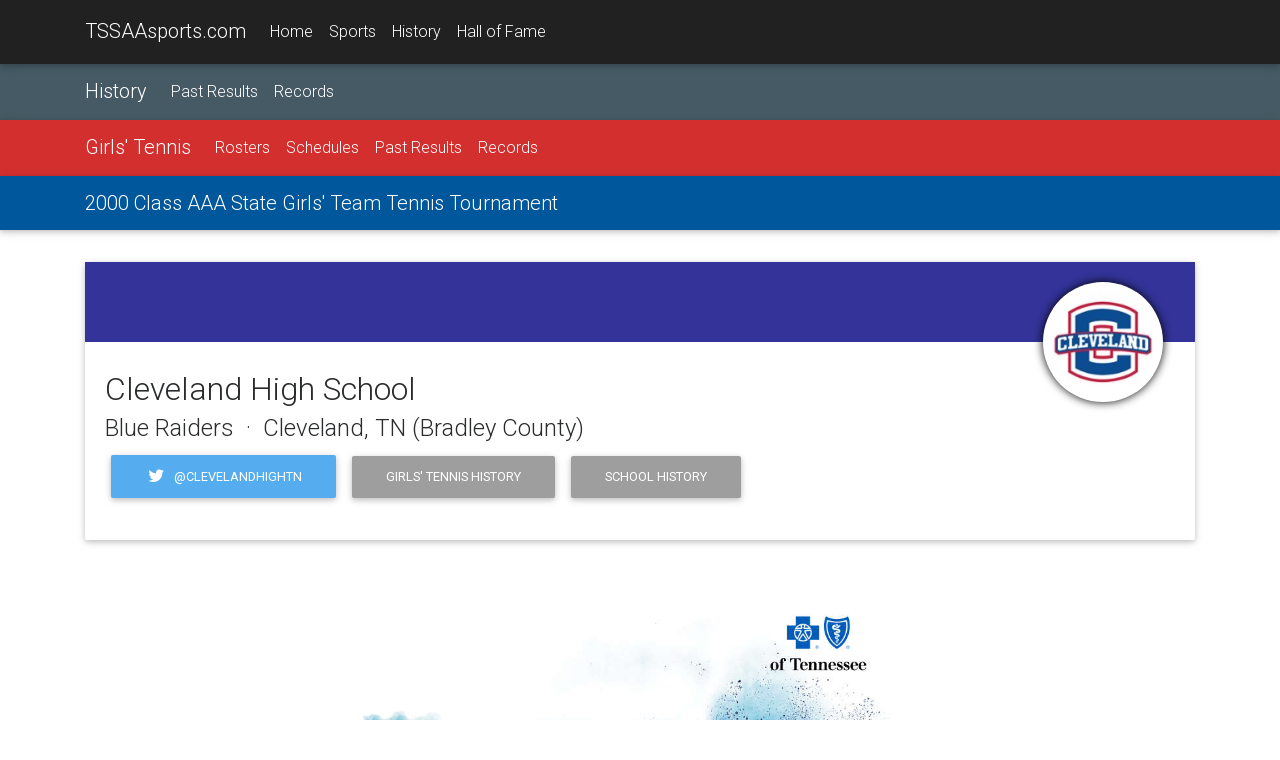

--- FILE ---
content_type: text/html;charset=UTF-8
request_url: https://www.tssaasports.com/school/?id=77&championshipid=19991506
body_size: 5033
content:
<!DOCTYPE html>
<html lang="en">
<head>
<meta charset="utf-8">
<meta name="viewport" content="width=device-width, initial-scale=1, shrink-to-fit=no">
<meta http-equiv="x-ua-compatible" content="ie=edge">
<title>Cleveland High School - 2000 Class AAA State Girls' Team Tennis Tournament</title>
<meta name="description" content="Learn more about the 2000 Class AAA State Girls' Team Tennis Tournament at TSSAAsports.com.">
<link rel="shortcut icon" type="image/png" href="https://tssaasports.com/assets/img/favicon.png"/>
<link rel="canonical" href="https://tssaasports.com/school/?id=77&championshipid=19991506" />
<meta property="og:title" content="About Cleveland High School Girls' Tennis" />
<meta property="og:url" content="https://tssaasports.com/school/index.cfm?id=77&championshipid=19991506" />
<meta property="og:type" content="website" />
<meta property="og:image" content="https://tssaasports.com/assets/img/social-image.jpg?v2025" />
<meta property="og:description" content="Learn more about the 2000 Class AAA State Girls' Team Tennis Tournament at TSSAAsports.com." />
<meta name="twitter:title" content="About Cleveland High School Girls' Tennis" />
<meta name="twitter:url" content="https://tssaasports.com/school/index.cfm?id=77&championshipid=19991506" />
<meta name="twitter:card" content="summary" />
<meta name="twitter:image" content="https://tssaasports.com/assets/img/social-image.jpg?v2025" />
<meta name="twitter:description" content="Learn more about the 2000 Class AAA State Girls' Team Tennis Tournament at TSSAAsports.com." />
<!-- Font Awesome -->
<link rel="stylesheet" href="https://maxcdn.bootstrapcdn.com/font-awesome/4.6.0/css/font-awesome.min.css">
<!-- Bootstrap core CSS -->
<link href="/assets/bootstrap/bootstrap.css" rel="stylesheet">
<!-- Material Design Bootstrap -->
<link href="/assets/bootstrap/mdb.css" rel="stylesheet">
<!-- Footable -->
<link rel="stylesheet" href="//cdnjs.cloudflare.com/ajax/libs/jquery-footable/3.1.4/footable.bootstrap.min.css" />
<link href="/assets/bootstrap/footable-fontawesome.css" rel="stylesheet">
<!-- JQuery -->
<script type="text/javascript" src="/assets/bootstrap/jquery-3.1.1.min.js"></script>
<!-- Template styles -->
<style>
@import url('https://fonts.googleapis.com/css?family=Roboto:300,400,400i,700,700i,900');
/* TEMPLATE STYLES */
html,
body,
.view {
height: 100%;
}
.wow {
visibility: hidden;
}
button, input, optgroup, select, textarea {
font-family: 'Roboto', sans-serif;
}
table.table tbody.vertical-align > tr > td {
vertical-align: middle !important;
}
.table a { margin-left: 0; }
/* Navigation*/
.navbar {
background-color: transparent;
-webkit-border-radius: 0; */
-moz-border-radius: 0;
-ms-border-radius: 0;
-o-border-radius: 0;
border-radius: 0;
}
.scrolling-navbar {
-webkit-transition: background .5s ease-in-out, padding .5s ease-in-out;
-moz-transition: background .5s ease-in-out, padding .5s ease-in-out;
transition: background .5s ease-in-out, padding .5s ease-in-out;
}
.top-nav-collapse {
background-color: #1C2331;
}
footer.page-footer {
background-color: #1C2331;
margin-top: 2rem;
}
@media only screen and (max-width: 768px) {
.navbar {
background-color: #1C2331;
}
}
/*Call to action*/
.flex-center {
color: #fff;
}
.view {
-webkit-background-size: cover !important;
-moz-background-size: cover !important;
-o-background-size: cover !important;
background-size: cover !important;
height: 100%;
}
.flex-center ul {
margin-top: 2rem;
}
/*Contact section*/
#contact .fa {
font-size: 2.5rem;
margin-bottom: 1rem;
color: #1C2331;
}
iframe[name=detect_3p_cookie] {
display: none;
}
.sportHeader {
background-position: center center;
-webkit-background-size: cover !important;
-moz-background-size: cover !important;
-o-background-size: cover !important;
background-size: cover !important;
text-align: center;
}
.sportHeader h1 {
font-weight: 700;
font-size: 2.8rem;
text-shadow: 0px 0px 12px Black;
padding: 3rem 0;
margin: 0 0;
color: White;
}
.tssaa-section-header {
text-align: center;
padding: 1rem 0;
}
.tssaa-card-header {
padding-top: 1.5rem;
padding-bottom: 1.25rem;
font-weight: 700;
font-size: 1.4rem;
}
h1 {
margin-bottom: 2rem;
}
@media only print {
BODY, p, td, th, div {
color: Black !important;
font-size: 103%;
}
}
@media print {
@page {
size: 330mm 427mm;
margin: 14mm;
}
.container {
width: 1400px;
}
}
.mt-1 { margin-top: 0.3rem !important; }
.mb-1 { margin-bottom: 0.3rem !important; }
ul.base {
margin-left: 1.25rem !important;
}
ul.base li {
list-style-type: circle !important;
}
img.img-snapshot {
border: 0.75rem solid White;
box-shadow: 0px 0px 12px Black;
}
.venueDetail h4 {
font-weight: bold;
font-size: 1.1rem;
}
.fooicon {
color: black !important;
font-weight: bold;
opacity: .85 !important;
}
</style>
<script async src="https://securepubads.g.doubleclick.net/tag/js/gpt.js"></script>
<script>
var googletag = googletag || {};
googletag.cmd = googletag.cmd || [];
</script>
<script>
googletag.cmd.push(function() {
var leaderMapping = googletag.sizeMapping().
addSize([1010, 400], [970, 90]).
addSize([800, 400], [728, 90]).
addSize([510, 200], [468, 60]).
addSize([0, 0], [320, 50]).
build();
var smallLeaderMapping = googletag.sizeMapping().
addSize([800, 400], [728, 90]).
addSize([510, 200], [468, 60]).
addSize([0, 0], [320, 50]).
build();
var footerMapping = googletag.sizeMapping().
addSize([1010, 400], [970, 90]).
addSize([800, 400], [728, 90]).
addSize([0, 0], [300, 250]).
build();
googletag.defineSlot('/345689235/leaderboard_slim', [320, 50], 'div-gpt-ad-1509841772483-0')
.defineSizeMapping(leaderMapping)
.addService(googletag.pubads())
.setCollapseEmptyDiv(true,true);
googletag.defineSlot('/345689235/leaderboard_footer', [300, 250], 'div-gpt-ad-1550179365899-0')
.defineSizeMapping(footerMapping)
.addService(googletag.pubads());
googletag.defineSlot('/345689235/scoreboard_rectangle', [300, 250], 'div-gpt-ad-1550180396545-0')
.addService(googletag.pubads());
googletag.defineSlot('/345689235/basketball_live', [320, 50], 'div-gpt-ad-1551377329121-0')
.defineSizeMapping(smallLeaderMapping)
.addService(googletag.pubads());
googletag.pubads().enableSingleRequest();
googletag.pubads().collapseEmptyDivs();
googletag.enableServices();
});
</script>
<!-- Global site tag (gtag.js) - Google Analytics -->
<script async src="https://www.googletagmanager.com/gtag/js?id=G-YMVNC6R9FK"></script>
<script>
window.dataLayer = window.dataLayer || [];
function gtag(){dataLayer.push(arguments);}
gtag('js', new Date());
gtag('config', 'G-YMVNC6R9FK');
</script>
<script defer data-domain="tssaasports.com" src="https://analytics.tssaa.org/js/script.manual.js"></script>
<!-- define the `plausible` function to manually trigger events -->
<script>window.plausible = window.plausible || function() { (window.plausible.q = window.plausible.q || []).push(arguments) }</script>
<!-- trigger pageview -->
<script>
function prepareUrl(params) {
const url = new URL(location.href)
const queryParams = new URLSearchParams(location.search)
let customUrl = url.protocol + "//" + url.hostname + url.pathname.replace(/\/$/, '')
for (const paramName of params) {
const paramValue = queryParams.get(paramName)
if (paramValue) customUrl = customUrl + '/' + paramValue
}
return customUrl
}
plausible('pageview', { u: prepareUrl(["id","feature"]) })
</script>
</head>
<body>
<!--Navbar-->
<nav class="navbar navbar-default navbar-fixed-top navbar-toggleable-md grey darken-4 navbar-dark bg-faded scrolling-navbar">
<div class="container">
<button class="navbar-toggler navbar-toggler-right" type="button" data-toggle="collapse" data-target="#navbarMain" aria-controls="navbarNav1" aria-expanded="false" aria-label="Toggle navigation">
<span class="navbar-toggler-icon"></span>
</button>
<a class="navbar-brand waves-effect waves-light" href="/">TSSAAsports.com</a>
<div class="collapse navbar-collapse" id="navbarMain">
<ul class="navbar-nav mr-auto">
<li class="nav-item ">
<a class="nav-link" href="/">Home</a>
</li>
<li class="nav-item ">
<a class="nav-link" href="/sports/">Sports</a>
</li>
<li class="nav-item ">
<a class="nav-link" href="/history/">History</a>
</li>
<li class="nav-item ">
<a class="nav-link" href="/halloffame/">Hall of Fame</a>
</li>
</ul>
</div>
</div>
</nav>
<!--/.Navbar-->
<nav class="navbar navbar-toggleable-md navbar-dark blue-grey darken-2">
<div class="container">
<a class="navbar-brand" href="/history/">History</a>
<div class="collapse navbar-collapse" id="navbarNav1">
<ul class="navbar-nav mr-auto">
<li class="nav-item ">
<a class="nav-link" href="/history/results/">Past Results</a>
</li>
<li class="nav-item ">
<a class="nav-link" href="/history/records/">Records</a>
</li>
</ul>
</div>
</div>
</nav>
<nav class="navbar navbar-toggleable-md navbar-dark red darken-2">
<div class="container">
<button class="navbar-toggler navbar-toggler-right" type="button" data-toggle="collapse" data-target="#navbarSport" aria-controls="navbarNav1" aria-expanded="false" aria-label="Toggle navigation">
<span class="navbar-toggler-icon"></span>
</button>
<a class="navbar-brand" href="/sports/tennis-girls/">Girls' Tennis</a>
<div class="collapse navbar-collapse" id="navbarSport">
<ul class="navbar-nav mr-auto">
<li class="nav-item ">
<a class="nav-link" href="/sports/rosters/?sport=tennis-girls">Rosters</a>
</li>
<li class="nav-item ">
<a class="nav-link" href="/sports/schedules/?sport=tennis-girls">Schedules</a>
</li>
<li class="nav-item ">
<a class="nav-link" href="/history/results/?sport=tennis-girls">Past Results</a>
</li>
<li class="nav-item ">
<a class="nav-link" href="/history/records/?sport=tennis-girls">Records</a>
</li>
</ul>
</div>
</div>
</nav>
<nav class="navbar navbar-toggleable-md navbar-dark light-blue darken-4">
<div class="container">
<a class="navbar-brand" href="/event/detail.cfm?id=19991506">2000 Class AAA State Girls' Team Tennis Tournament</a>
<div class="collapse navbar-collapse" id="navbarNav1">
<ul class="navbar-nav mr-auto">
</ul>
</div>
</div>
</nav>
<div class="container mt-2">
<div class="card mb-2 hidden-md-up">
<div class="card-up hidden-print" style="height: 5rem; background-color: hsla(240, 50%, 40%, 1);"></div>
<div class="avatar align-center hidden-print" style="margin: -50px 2rem 0 auto;">
<div style="border-radius: 50% 50%; box-shadow: 0 0 10px Black; max-width: 100px; overflow: hidden; padding: 10px 10px; background-color: White;">
<img src="https://tssaasports.com/api/file.cfc?method=schoolLogo&id=77&size=120" class="img-fluid">
</div>
</div>
<div class="card-block">
<h2>Cleveland High School</h2>
<h4>Blue Raiders &nbsp;&middot;&nbsp; Cleveland, TN (Bradley County)</h4>
<p class="hidden-print">
<a href="./?id=77&sportid=15" class="btn btn-primary">Sport History</a>
<a href="./?id=77" class="btn btn-primary">School History</a>
</p>
</div>
</div>
<div class="card mb-2 hidden-sm-down">
<div class="card-up" style="height: 5rem; background-color: hsla(240, 50%, 40%, 1);"></div>
<div class="avatar align-center" style="margin: -60px 2rem 0 auto;">
<div style="border-radius: 50% 50%; box-shadow: 0 0 10px Black; max-width: 120px; overflow: hidden; padding: 10px 10px; background-color: White;">
<img src="https://tssaasports.com/api/file.cfc?method=schoolLogo&id=77&size=120" class="img-fluid">
</div>
</div>
<div class="card-block" style="margin-top: -50px;">
<h2>Cleveland High School</h2>
<h4>Blue Raiders &nbsp;&middot;&nbsp; Cleveland, TN (Bradley County)</h4>
<p>
<a href="https://twitter.com/clevelandhightn" class="btn btn-tw" target="_blank"><i class="fa fa-twitter fa-fw left"></i> @clevelandhightn</a>
<a href="./?id=77&sportid=15" class="btn grey">Girls' Tennis History</a>
<a href="./?id=77" class="btn grey">School History</a>
</p>
</div>
</div>
<div class="sponsor-feature-container"></div>
<script>
$(document).ready(function() {
var now = new Date();
// utcQuarterMinutesSinceEpoch
var cacheBust = ( ( ( now.getTime() + (now.getTimezoneOffset() * 60 * 1000) ) / 1000 ) / 15 ).toFixed(0);
$(".sponsor-feature-container").load("/assets/sponsors/features/display.cfm", { bust: cacheBust, sport: "tennis-girls" });
});
</script>
<div class="card mb-2">
<h3 class="card-header tssaa-card-header">Tournament Overview</h3>
<div class="card-block">
<h4>2000 Class AAA State Girls' Team Tennis Tournament</h4>
<p class="center-on-small-only">
<a href="/event/detail.cfm?id=19991506" class="btn btn-primary">Details</a>
<a href="/event/bracket.cfm?id=19991506" class="btn btn-primary">Bracket</a>
<a href="/event/bracket.cfm?id=19991506" class="btn btn-primary">Printable Bracket</a>
<a class="btn btn-tw" target="_blank" href="https://twitter.com/share?url=&text=2000%20Class%20AAA%20State%20Girls%27%20Team%20Tennis%20Tournament&via=tssaa&hashtags="><i class="fa fa-twitter fa-fw left"></i> Tweet</a>
</p>
<p>
<strong>Date:</strong> May 23 - May 23, 2000
<br>
<strong>Location:</strong> Baylor School - Chattanooga, TN
</p>
<p>
</p>
<div class="card mb-2">
<div class="card-header grey lighten-2">
<strong>
Tuesday, May 23, 2000
&middot; 
</strong>
</div>
<div class="card-block text-center">
<div class="row h-100">
<div class="col-md-4 offset-md-1">
<center>
<div style="border-radius: 50% 50%; box-shadow: 0 0 10px Black; max-width: 180px; overflow: hidden; padding: 1.5rem 1.5rem; background-color: White;">
<a href="/school/?id=37&championshipid=19991506">
<img src="https://tssaasports.com/api/file.cfc?method=schoolLogo&id=37&size=300" class="img-fluid">
</a>
</div>
</center>
</div>
<div class="col-xs-12 hidden-md-up">&nbsp;</div>
<div class="col-md-6 my-auto">
<h4>
<strong>Cleveland 4</strong>, Brentwood 3
</h4>
<p></p>
</div>
</div>
</div>
<div class="card-footer text-muted text-center">
<p>
<a href="/event/results.cfm?id=19419" class="btn btn-primary">Results</a> &nbsp;
</p>
</div>
</div>
<div class="card mb-2">
<div class="card-header grey lighten-2">
<strong>
Tuesday, May 23, 2000
&middot; 
</strong>
</div>
<div class="card-block text-center">
<div class="row h-100">
<div class="col-md-4 offset-md-1">
<center>
<div style="border-radius: 50% 50%; box-shadow: 0 0 10px Black; max-width: 180px; overflow: hidden; padding: 1.5rem 1.5rem; background-color: White;">
<a href="/school/?id=546&championshipid=19991506">
<img src="https://tssaasports.com/api/file.cfc?method=schoolLogo&id=546&size=300" class="img-fluid">
</a>
</div>
</center>
</div>
<div class="col-xs-12 hidden-md-up">&nbsp;</div>
<div class="col-md-6 my-auto">
<h4>
<strong>Knoxville West 4</strong>, Cleveland 0
</h4>
<p></p>
</div>
</div>
</div>
<div class="card-footer text-muted text-center">
<p>
<a href="/event/results.cfm?id=19420" class="btn btn-primary">Results</a> &nbsp;
</p>
</div>
</div>
</div> 
</div>
<div class="mb-2">
<div class="row mb-2">
<div class="col-md-2 col-4">
<a href='https://pubads.g.doubleclick.net/gampad/jump?iu=/345689235/general_sponsor_square&sz=320x320&c=1769766421331&tile=1'>
<img src='https://pubads.g.doubleclick.net/gampad/ad?iu=/345689235/general_sponsor_square&sz=320x320&c=1769766421331&tile=1' alt="Sponsor Logo" target="_blank" class="img-fluid"/>
</a>
</div>
<div class="col-md-2 col-4">
<a href='https://pubads.g.doubleclick.net/gampad/jump?iu=/345689235/general_sponsor_square&sz=320x320&c=1769766421331&tile=2'>
<img src='https://pubads.g.doubleclick.net/gampad/ad?iu=/345689235/general_sponsor_square&sz=320x320&c=1769766421331&tile=2' alt="Sponsor Logo" target="_blank" class="img-fluid"/>
</a>
</div>
<div class="col-md-2 col-4">
<a href='https://pubads.g.doubleclick.net/gampad/jump?iu=/345689235/general_sponsor_square&sz=320x320&c=1769766421331&tile=3'>
<img src='https://pubads.g.doubleclick.net/gampad/ad?iu=/345689235/general_sponsor_square&sz=320x320&c=1769766421331&tile=3' alt="Sponsor Logo" target="_blank" class="img-fluid"/>
</a>
</div>
<div class="col-md-2 col-4">
<a href='https://pubads.g.doubleclick.net/gampad/jump?iu=/345689235/general_sponsor_square&sz=320x320&c=1769766421331&tile=4'>
<img src='https://pubads.g.doubleclick.net/gampad/ad?iu=/345689235/general_sponsor_square&sz=320x320&c=1769766421331&tile=4' alt="Sponsor Logo" target="_blank" class="img-fluid"/>
</a>
</div>
<div class="col-md-2 col-4">
<a href='https://pubads.g.doubleclick.net/gampad/jump?iu=/345689235/general_sponsor_square&sz=320x320&c=1769766421331&tile=5'>
<img src='https://pubads.g.doubleclick.net/gampad/ad?iu=/345689235/general_sponsor_square&sz=320x320&c=1769766421331&tile=5' alt="Sponsor Logo" target="_blank" class="img-fluid"/>
</a>
</div>
<div class="col-md-2 col-4">
<a href='https://pubads.g.doubleclick.net/gampad/jump?iu=/345689235/general_sponsor_square&sz=320x320&c=1769766421331&tile=6'>
<img src='https://pubads.g.doubleclick.net/gampad/ad?iu=/345689235/general_sponsor_square&sz=320x320&c=1769766421331&tile=6' alt="Sponsor Logo" target="_blank" class="img-fluid"/>
</a>
</div>
</div>
</div>
</div>
<div class="mt-2 pt-3 hidden-print" style="border-top: 1px solid Silver; text-align: center;">
<!-- /345689235/leaderboard_footer -->
<div id='div-gpt-ad-1550179365899-0'>
<script>
googletag.cmd.push(function() { googletag.display('div-gpt-ad-1550179365899-0'); });
</script>
</div>
<center><small>ADS BY GOOGLE</small></center>
</div>
<!--Footer-->
<footer class="page-footer center-on-small-only hidden-print">
<!--Footer Links-->
<div class="container-fluid">
<div class="row my-2">
<!--First column-->
<div class="col-md-3 offset-lg-1 hidden-lg-down">
<h5 class="title">About TSSAAsports.com</h5>
<p>
TSSAAsports.com is the gateway to the Tennessee high school championships!
Explore current events and the history of the association, its schools
and its student-athletes.
</p>
<p>
Visit <a href="http://tssaa.org/">TSSAA.org</a> for information about the association
of schools organized to oversee and direct educational athletics in Tennessee.
</p>
</div>
<!--/.First column-->
<hr class="hidden-md-up">
<!--Second column-->
<div class="col-xl-2 col-lg-4 col-md-6 offset-lg-1">
<h5 class="title">Events</h5>
<ul>
<li><a href="/football/">BlueCross Bowl</a></li>
<li><a href="/basketball/">BlueCross Basketball Championships</a></li>
<li><a href="/springfling/">Spring Fling</a></li>
</ul>
<ul>
<li><a href="https://tssaa.org/state-championship-rfps">Host a Championship</a></li>
</ul>
</div>
<!--/.Second column-->
<hr class="hidden-md-up">
<!--Third column-->
<div class="col-lg-2 col-md-4">
<h5 class="title">History</h5>
<ul>
<li><a href="/halloffame/">Hall of Fame</a></li>
<li><a href="/sports/">Sports</a></li>
<li><a href="/history/">Records</a></li>
<li><a href="/history/">Schools</a></li>
</ul>
</div>
<!--/.Third column-->
</div>
</div>
<!--/.Footer Links-->
<!--Copyright-->
<div class="footer-copyright">
<div class="container-fluid">
<i class="fa fa-copyright"></i> 2026 <a href="http://tssaa.org/">Tennessee Secondary School Athletic Association</a>
</div>
</div>
<!--/.Copyright-->
</footer>
<!--/.Footer-->
<!-- SCRIPTS -->
<!-- MDB core JavaScript -->
<script type="text/javascript" src="/assets/bootstrap/mdb.min.js"></script>
<!-- Bootstrap tooltips -->
<script type="text/javascript" src="/assets/bootstrap/tether.min.js"></script>
<!-- Bootstrap core JavaScript -->
<script type="text/javascript" src="/assets/bootstrap/bootstrap.min.js"></script>
<!-- Footable -->
<script src="//cdnjs.cloudflare.com/ajax/libs/jquery-footable/3.1.4/footable.min.js"></script>
<!--Google APIs-->
<script src='https://www.google.com/recaptcha/api.js'></script>
<script>
var scrollWatch=false;
jQuery(function($) {
$("table.footable").on({
"postdraw.ft.table": function(e, ft) {
if (history.state) {
setTimeout('$(window).scrollTop(history.state.data);', 500);
}
scrollWatch = true;
}
});
$('table.footable').footable();
$(window).scroll(function() {
if (scrollWatch) {
history.replaceState({ data: $(window).scrollTop() }, "");
}
});
});
</script>
<!-- Animations init-->
<script>
new WOW().init();
</script>
</body>
</html>
<!--end-->


--- FILE ---
content_type: text/html;charset=UTF-8
request_url: https://www.tssaasports.com/assets/sponsors/features/display.cfm
body_size: 109
content:
<div class="row">
<div class="col-12 d-md-none mb-2"> <!-- small screens -->
<a href="https://www.bcbst.com/about?utm_source=tssaasports.com">
<img src="/assets/sponsors/features/bcbs-greatness-2022.jpg" class="w-100">
</a>
</div>
<div class="col-12 d-none d-md-block mb-2 text-center"> <!-- large screens -->
<a href="https://www.bcbst.com/about?utm_source=tssaasports.com">
<img src="/assets/sponsors/features/bcbs-greatness-2022.jpg" class="w-50">
</a>
</div>
</div>


--- FILE ---
content_type: text/html; charset=utf-8
request_url: https://www.google.com/recaptcha/api2/aframe
body_size: -87
content:
<!DOCTYPE HTML><html><head><meta http-equiv="content-type" content="text/html; charset=UTF-8"></head><body><script nonce="HuCIESq1n8IqgI-dxhTReA">/** Anti-fraud and anti-abuse applications only. See google.com/recaptcha */ try{var clients={'sodar':'https://pagead2.googlesyndication.com/pagead/sodar?'};window.addEventListener("message",function(a){try{if(a.source===window.parent){var b=JSON.parse(a.data);var c=clients[b['id']];if(c){var d=document.createElement('img');d.src=c+b['params']+'&rc='+(localStorage.getItem("rc::a")?sessionStorage.getItem("rc::b"):"");window.document.body.appendChild(d);sessionStorage.setItem("rc::e",parseInt(sessionStorage.getItem("rc::e")||0)+1);localStorage.setItem("rc::h",'1769766424021');}}}catch(b){}});window.parent.postMessage("_grecaptcha_ready", "*");}catch(b){}</script></body></html>